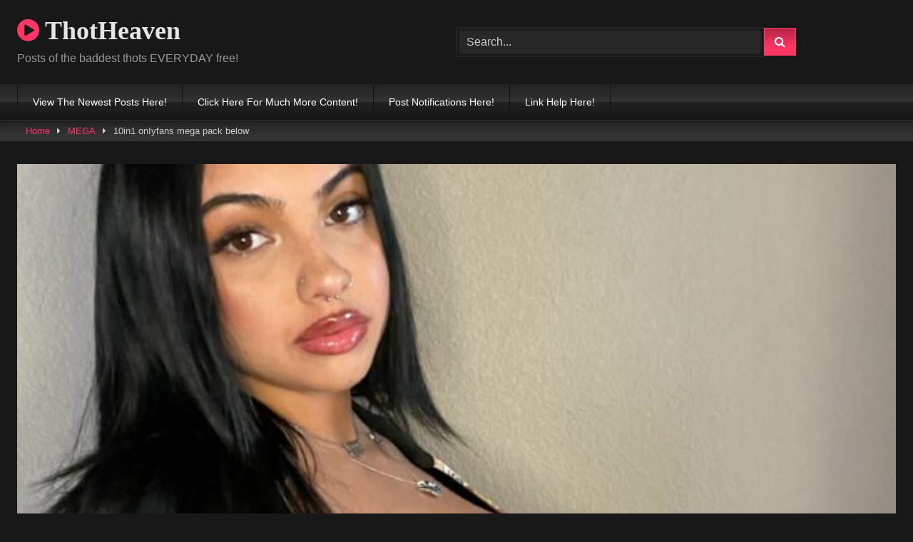

--- FILE ---
content_type: text/html; charset=UTF-8
request_url: https://thotheaven.com/2022/11/10in1-oniyfans-mega-pack-below-3/
body_size: 12301
content:
<!DOCTYPE html>


<html lang="en-US">
<head>
<meta charset="UTF-8">
<meta content='width=device-width, initial-scale=1.0, maximum-scale=1.0, user-scalable=0' name='viewport' />
<link rel="profile" href="http://gmpg.org/xfn/11">
<link href="https://fonts.googleapis.com/css2?family=Inter:wght@400;600&display=swap" rel="stylesheet">
<link rel="icon" href="
https://thotheaven.com/wp-content/uploads/2021/07/photo-1419833173245-f59e1b93f9ee.jpeg">

<!-- Meta social networks -->

<!-- Meta Facebook -->
<meta property="fb:app_id" content="966242223397117" />
<meta property="og:url" content="https://thotheaven.com/2022/11/10in1-oniyfans-mega-pack-below-3/" />
<meta property="og:type" content="article" />
<meta property="og:title" content="10in1 onIyfans mega pack below" />
<meta property="og:description" content="PACK LINK HERE:  https://link-hub.net/134252/1034



HOW TO ACCESS LINKS: &nbsp;&nbsp;https://controlc.com/a33a36c8" />
<meta property="og:image" content="https://thotheaven.com/wp-content/uploads/2022/11/Em1lina-Images-140.jpg" />
<meta property="og:image:width" content="200" />
<meta property="og:image:height" content="200" />

<!-- Meta Twitter -->
<meta name="twitter:card" content="summary">
<!--<meta name="twitter:site" content="@site_username">-->
<meta name="twitter:title" content="10in1 onIyfans mega pack below">
<meta name="twitter:description" content="PACK LINK HERE:  https://link-hub.net/134252/1034



HOW TO ACCESS LINKS: &nbsp;&nbsp;https://controlc.com/a33a36c8">
<!--<meta name="twitter:creator" content="@creator_username">-->
<meta name="twitter:image" content="https://thotheaven.com/wp-content/uploads/2022/11/Em1lina-Images-140.jpg">
<!--<meta name="twitter:domain" content="YourDomain.com">-->

<!-- Temp Style -->
<style>
	.post-thumbnail {
		padding-bottom: 75%;
	}

	.video-debounce-bar {
		background: #FF3565!important;
	}

			@import url(https://fonts.googleapis.com/css?family=Open+Sans);
			
			button,
		.button,
		input[type="button"],
		input[type="reset"],
		input[type="submit"],
		.label,
		.label:visited,
		.pagination ul li a,
		.widget_categories ul li a,
		.comment-reply-link,
		a.tag-cloud-link,
		.template-actors li a {
			background: -moz-linear-gradient(top, rgba(0,0,0,0.3) 0%, rgba(0,0,0,0) 70%); /* FF3.6-15 */
			background: -webkit-linear-gradient(top, rgba(0,0,0,0.3) 0%,rgba(0,0,0,0) 70%); /* Chrome10-25,Safari5.1-6 */
			background: linear-gradient(to bottom, rgba(0,0,0,0.3) 0%,rgba(0,0,0,0) 70%); /* W3C, IE10+, FF16+, Chrome26+, Opera12+, Safari7+ */
			filter: progid:DXImageTransform.Microsoft.gradient( startColorstr='#a62b2b2b', endColorstr='#00000000',GradientType=0 ); /* IE6-9 */
			-moz-box-shadow: 0 1px 6px 0 rgba(0, 0, 0, 0.12);
			-webkit-box-shadow: 0 1px 6px 0 rgba(0, 0, 0, 0.12);
			-o-box-shadow: 0 1px 6px 0 rgba(0, 0, 0, 0.12);
			box-shadow: 0 1px 6px 0 rgba(0, 0, 0, 0.12);
		}
		input[type="text"],
		input[type="email"],
		input[type="url"],
		input[type="password"],
		input[type="search"],
		input[type="number"],
		input[type="tel"],
		input[type="range"],
		input[type="date"],
		input[type="month"],
		input[type="week"],
		input[type="time"],
		input[type="datetime"],
		input[type="datetime-local"],
		input[type="color"],
		select,
		textarea,
		.wp-editor-container {
			-moz-box-shadow: 0 0 1px rgba(255, 255, 255, 0.3), 0 0 5px black inset;
			-webkit-box-shadow: 0 0 1px rgba(255, 255, 255, 0.3), 0 0 5px black inset;
			-o-box-shadow: 0 0 1px rgba(255, 255, 255, 0.3), 0 0 5px black inset;
			box-shadow: 0 0 1px rgba(255, 255, 255, 0.3), 0 0 5px black inset;
		}
		#site-navigation {
			background: #222222;
			background: -moz-linear-gradient(top, #222222 0%, #333333 50%, #222222 51%, #151515 100%);
			background: -webkit-linear-gradient(top, #222222 0%,#333333 50%,#222222 51%,#151515 100%);
			background: linear-gradient(to bottom, #222222 0%,#333333 50%,#222222 51%,#151515 100%);
			filter: progid:DXImageTransform.Microsoft.gradient( startColorstr='#222222', endColorstr='#151515',GradientType=0 );
			-moz-box-shadow: 0 6px 6px 0 rgba(0, 0, 0, 0.12);
			-webkit-box-shadow: 0 6px 6px 0 rgba(0, 0, 0, 0.12);
			-o-box-shadow: 0 6px 6px 0 rgba(0, 0, 0, 0.12);
			box-shadow: 0 6px 6px 0 rgba(0, 0, 0, 0.12);
		}
		#site-navigation > ul > li:hover > a,
		#site-navigation ul li.current-menu-item a {
			background: -moz-linear-gradient(top, rgba(0,0,0,0.3) 0%, rgba(0,0,0,0) 70%);
			background: -webkit-linear-gradient(top, rgba(0,0,0,0.3) 0%,rgba(0,0,0,0) 70%);
			background: linear-gradient(to bottom, rgba(0,0,0,0.3) 0%,rgba(0,0,0,0) 70%);
			filter: progid:DXImageTransform.Microsoft.gradient( startColorstr='#a62b2b2b', endColorstr='#00000000',GradientType=0 );
			-moz-box-shadow: inset 0px 0px 2px 0px #000000;
			-webkit-box-shadow: inset 0px 0px 2px 0px #000000;
			-o-box-shadow: inset 0px 0px 2px 0px #000000;
			box-shadow: inset 0px 0px 2px 0px #000000;
			filter:progid:DXImageTransform.Microsoft.Shadow(color=#000000, Direction=NaN, Strength=2);
		}
		.rating-bar,
		.categories-list .thumb-block .entry-header,
		.actors-list .thumb-block .entry-header,
		#filters .filters-select,
		#filters .filters-options {
			background: -moz-linear-gradient(top, rgba(0,0,0,0.3) 0%, rgba(0,0,0,0) 70%); /* FF3.6-15 */
			background: -webkit-linear-gradient(top, rgba(0,0,0,0.3) 0%,rgba(0,0,0,0) 70%); /* Chrome10-25,Safari5.1-6 */
			background: linear-gradient(to bottom, rgba(0,0,0,0.3) 0%,rgba(0,0,0,0) 70%); /* W3C, IE10+, FF16+, Chrome26+, Opera12+, Safari7+ */
			-moz-box-shadow: inset 0px 0px 2px 0px #000000;
			-webkit-box-shadow: inset 0px 0px 2px 0px #000000;
			-o-box-shadow: inset 0px 0px 2px 0px #000000;
			box-shadow: inset 0px 0px 2px 0px #000000;
			filter:progid:DXImageTransform.Microsoft.Shadow(color=#000000, Direction=NaN, Strength=2);
		}
		.breadcrumbs-area {
			background: -moz-linear-gradient(top, rgba(0,0,0,0.3) 0%, rgba(0,0,0,0) 70%); /* FF3.6-15 */
			background: -webkit-linear-gradient(top, rgba(0,0,0,0.3) 0%,rgba(0,0,0,0) 70%); /* Chrome10-25,Safari5.1-6 */
			background: linear-gradient(to bottom, rgba(0,0,0,0.3) 0%,rgba(0,0,0,0) 70%); /* W3C, IE10+, FF16+, Chrome26+, Opera12+, Safari7+ */
		}
	
	.site-title a {
		font-family: Open Sans;
		font-size: 36px;
	}
	.site-branding .logo img {
		max-width: 300px;
		max-height: 120px;
		margin-top: 0px;
		margin-left: 0px;
	}
	a,
	.site-title a i,
	.thumb-block:hover .rating-bar i,
	.categories-list .thumb-block:hover .entry-header .cat-title:before,
	.required,
	.like #more:hover i,
	.dislike #less:hover i,
	.top-bar i:hover,
	.main-navigation .menu-item-has-children > a:after,
	.menu-toggle i,
	.main-navigation.toggled li:hover > a,
	.main-navigation.toggled li.focus > a,
	.main-navigation.toggled li.current_page_item > a,
	.main-navigation.toggled li.current-menu-item > a,
	#filters .filters-select:after,
	.morelink i,
	.top-bar .membership a i,
	.thumb-block:hover .photos-count i {
		color: #FF3565;
	}
	button,
	.button,
	input[type="button"],
	input[type="reset"],
	input[type="submit"],
	.label,
	.pagination ul li a.current,
	.pagination ul li a:hover,
	body #filters .label.secondary.active,
	.label.secondary:hover,
	.main-navigation li:hover > a,
	.main-navigation li.focus > a,
	.main-navigation li.current_page_item > a,
	.main-navigation li.current-menu-item > a,
	.widget_categories ul li a:hover,
	.comment-reply-link,
	a.tag-cloud-link:hover,
	.template-actors li a:hover {
		border-color: #FF3565!important;
		background-color: #FF3565!important;
	}
	.rating-bar-meter,
	.vjs-play-progress,
	#filters .filters-options span:hover,
	.bx-wrapper .bx-controls-direction a,
	.top-bar .social-share a:hover,
	.thumb-block:hover span.hd-video,
	.featured-carousel .slide a:hover span.hd-video,
	.appContainer .ctaButton {
		background-color: #FF3565!important;
	}
	#video-tabs button.tab-link.active,
	.title-block,
	.widget-title,
	.page-title,
	.page .entry-title,
	.comments-title,
	.comment-reply-title,
	.morelink:hover {
		border-color: #FF3565!important;
	}

	/* Small desktops ----------- */
	@media only screen  and (min-width : 64.001em) and (max-width : 84em) {
		#main .thumb-block {
			width: 25%!important;
		}
	}

	/* Desktops and laptops ----------- */
	@media only screen  and (min-width : 84.001em) {
		#main .thumb-block {
			width: 25%!important;
		}
	}

</style>

<!-- Google Analytics -->

<!-- Meta Verification -->

<meta name='robots' content='index, follow, max-image-preview:large, max-snippet:-1, max-video-preview:-1' />
	<style>img:is([sizes="auto" i], [sizes^="auto," i]) { contain-intrinsic-size: 3000px 1500px }</style>
	
	<!-- This site is optimized with the Yoast SEO plugin v26.5 - https://yoast.com/wordpress/plugins/seo/ -->
	<title>10in1 onIyfans mega pack below - ThotHeaven</title>
	<meta name="description" content="Here at ThotHeaven there is a large variety of onlyfans models and updated content posted everyday for free" />
	<link rel="canonical" href="https://thotheaven.com/2022/11/10in1-oniyfans-mega-pack-below-3/" />
	<meta property="og:locale" content="en_US" />
	<meta property="og:type" content="article" />
	<meta property="og:title" content="10in1 onIyfans mega pack below - ThotHeaven" />
	<meta property="og:description" content="Here at ThotHeaven there is a large variety of onlyfans models and updated content posted everyday for free" />
	<meta property="og:url" content="https://thotheaven.com/2022/11/10in1-oniyfans-mega-pack-below-3/" />
	<meta property="og:site_name" content="ThotHeaven" />
	<meta property="article:published_time" content="2022-11-08T23:30:54+00:00" />
	<meta property="article:modified_time" content="2022-11-08T23:30:55+00:00" />
	<meta property="og:image" content="https://thotheaven.com/wp-content/uploads/2022/11/Em1lina-Images-140.jpg" />
	<meta property="og:image:width" content="1536" />
	<meta property="og:image:height" content="2048" />
	<meta property="og:image:type" content="image/jpeg" />
	<meta name="author" content="blueknots21" />
	<meta name="twitter:card" content="summary_large_image" />
	<meta name="twitter:label1" content="Written by" />
	<meta name="twitter:data1" content="blueknots21" />
	<meta name="twitter:label2" content="Est. reading time" />
	<meta name="twitter:data2" content="1 minute" />
	<script type="application/ld+json" class="yoast-schema-graph">{"@context":"https://schema.org","@graph":[{"@type":["Article","SocialMediaPosting"],"@id":"https://thotheaven.com/2022/11/10in1-oniyfans-mega-pack-below-3/#article","isPartOf":{"@id":"https://thotheaven.com/2022/11/10in1-oniyfans-mega-pack-below-3/"},"author":{"name":"blueknots21","@id":"https://thotheaven.com/#/schema/person/bea5b44f6a4bb1dc6be5c851ae50bfdc"},"headline":"10in1 onIyfans mega pack below","datePublished":"2022-11-08T23:30:54+00:00","dateModified":"2022-11-08T23:30:55+00:00","mainEntityOfPage":{"@id":"https://thotheaven.com/2022/11/10in1-oniyfans-mega-pack-below-3/"},"wordCount":23,"commentCount":0,"publisher":{"@id":"https://thotheaven.com/#organization"},"image":{"@id":"https://thotheaven.com/2022/11/10in1-oniyfans-mega-pack-below-3/#primaryimage"},"thumbnailUrl":"https://thotheaven.com/wp-content/uploads/2022/11/Em1lina-Images-140.jpg","articleSection":["MEGA"],"inLanguage":"en-US","potentialAction":[{"@type":"CommentAction","name":"Comment","target":["https://thotheaven.com/2022/11/10in1-oniyfans-mega-pack-below-3/#respond"]}]},{"@type":"WebPage","@id":"https://thotheaven.com/2022/11/10in1-oniyfans-mega-pack-below-3/","url":"https://thotheaven.com/2022/11/10in1-oniyfans-mega-pack-below-3/","name":"10in1 onIyfans mega pack below - ThotHeaven","isPartOf":{"@id":"https://thotheaven.com/#website"},"primaryImageOfPage":{"@id":"https://thotheaven.com/2022/11/10in1-oniyfans-mega-pack-below-3/#primaryimage"},"image":{"@id":"https://thotheaven.com/2022/11/10in1-oniyfans-mega-pack-below-3/#primaryimage"},"thumbnailUrl":"https://thotheaven.com/wp-content/uploads/2022/11/Em1lina-Images-140.jpg","datePublished":"2022-11-08T23:30:54+00:00","dateModified":"2022-11-08T23:30:55+00:00","description":"Here at ThotHeaven there is a large variety of onlyfans models and updated content posted everyday for free","breadcrumb":{"@id":"https://thotheaven.com/2022/11/10in1-oniyfans-mega-pack-below-3/#breadcrumb"},"inLanguage":"en-US","potentialAction":[{"@type":"ReadAction","target":["https://thotheaven.com/2022/11/10in1-oniyfans-mega-pack-below-3/"]}]},{"@type":"ImageObject","inLanguage":"en-US","@id":"https://thotheaven.com/2022/11/10in1-oniyfans-mega-pack-below-3/#primaryimage","url":"https://thotheaven.com/wp-content/uploads/2022/11/Em1lina-Images-140.jpg","contentUrl":"https://thotheaven.com/wp-content/uploads/2022/11/Em1lina-Images-140.jpg","width":1536,"height":2048},{"@type":"BreadcrumbList","@id":"https://thotheaven.com/2022/11/10in1-oniyfans-mega-pack-below-3/#breadcrumb","itemListElement":[{"@type":"ListItem","position":1,"name":"Home","item":"https://thotheaven.com/"},{"@type":"ListItem","position":2,"name":"10in1 onIyfans mega pack below"}]},{"@type":"WebSite","@id":"https://thotheaven.com/#website","url":"https://thotheaven.com/","name":"ThotHeaven","description":"DAILY free onlyfans","publisher":{"@id":"https://thotheaven.com/#organization"},"potentialAction":[{"@type":"SearchAction","target":{"@type":"EntryPoint","urlTemplate":"https://thotheaven.com/?s={search_term_string}"},"query-input":{"@type":"PropertyValueSpecification","valueRequired":true,"valueName":"search_term_string"}}],"inLanguage":"en-US"},{"@type":"Organization","@id":"https://thotheaven.com/#organization","name":"thotheaven","url":"https://thotheaven.com/","logo":{"@type":"ImageObject","inLanguage":"en-US","@id":"https://thotheaven.com/#/schema/logo/image/","url":"https://secureservercdn.net/192.169.223.13/3kd.2da.myftpupload.com/wp-content/uploads/2021/08/IMG_20210806_154502_193.jpg?time=1628636421","contentUrl":"https://secureservercdn.net/192.169.223.13/3kd.2da.myftpupload.com/wp-content/uploads/2021/08/IMG_20210806_154502_193.jpg?time=1628636421","width":1025,"height":1280,"caption":"thotheaven"},"image":{"@id":"https://thotheaven.com/#/schema/logo/image/"}},{"@type":"Person","@id":"https://thotheaven.com/#/schema/person/bea5b44f6a4bb1dc6be5c851ae50bfdc","name":"blueknots21","image":{"@type":"ImageObject","inLanguage":"en-US","@id":"https://thotheaven.com/#/schema/person/image/","url":"https://secure.gravatar.com/avatar/30174a0f03d7aa62bf63dd8428bce6d423b06fc19ff6609546fcf6a0555ce22c?s=96&d=mm&r=g","contentUrl":"https://secure.gravatar.com/avatar/30174a0f03d7aa62bf63dd8428bce6d423b06fc19ff6609546fcf6a0555ce22c?s=96&d=mm&r=g","caption":"blueknots21"},"sameAs":["https://thotheaven.com"]}]}</script>
	<!-- / Yoast SEO plugin. -->


<link rel='dns-prefetch' href='//vjs.zencdn.net' />
<link rel='dns-prefetch' href='//unpkg.com' />
<link rel="alternate" type="application/rss+xml" title="ThotHeaven &raquo; Feed" href="https://thotheaven.com/feed/" />
<link rel="alternate" type="application/rss+xml" title="ThotHeaven &raquo; Comments Feed" href="https://thotheaven.com/comments/feed/" />
<script type="text/javascript">
/* <![CDATA[ */
window._wpemojiSettings = {"baseUrl":"https:\/\/s.w.org\/images\/core\/emoji\/16.0.1\/72x72\/","ext":".png","svgUrl":"https:\/\/s.w.org\/images\/core\/emoji\/16.0.1\/svg\/","svgExt":".svg","source":{"concatemoji":"https:\/\/thotheaven.com\/wp-includes\/js\/wp-emoji-release.min.js?ver=6.8.3"}};
/*! This file is auto-generated */
!function(s,n){var o,i,e;function c(e){try{var t={supportTests:e,timestamp:(new Date).valueOf()};sessionStorage.setItem(o,JSON.stringify(t))}catch(e){}}function p(e,t,n){e.clearRect(0,0,e.canvas.width,e.canvas.height),e.fillText(t,0,0);var t=new Uint32Array(e.getImageData(0,0,e.canvas.width,e.canvas.height).data),a=(e.clearRect(0,0,e.canvas.width,e.canvas.height),e.fillText(n,0,0),new Uint32Array(e.getImageData(0,0,e.canvas.width,e.canvas.height).data));return t.every(function(e,t){return e===a[t]})}function u(e,t){e.clearRect(0,0,e.canvas.width,e.canvas.height),e.fillText(t,0,0);for(var n=e.getImageData(16,16,1,1),a=0;a<n.data.length;a++)if(0!==n.data[a])return!1;return!0}function f(e,t,n,a){switch(t){case"flag":return n(e,"\ud83c\udff3\ufe0f\u200d\u26a7\ufe0f","\ud83c\udff3\ufe0f\u200b\u26a7\ufe0f")?!1:!n(e,"\ud83c\udde8\ud83c\uddf6","\ud83c\udde8\u200b\ud83c\uddf6")&&!n(e,"\ud83c\udff4\udb40\udc67\udb40\udc62\udb40\udc65\udb40\udc6e\udb40\udc67\udb40\udc7f","\ud83c\udff4\u200b\udb40\udc67\u200b\udb40\udc62\u200b\udb40\udc65\u200b\udb40\udc6e\u200b\udb40\udc67\u200b\udb40\udc7f");case"emoji":return!a(e,"\ud83e\udedf")}return!1}function g(e,t,n,a){var r="undefined"!=typeof WorkerGlobalScope&&self instanceof WorkerGlobalScope?new OffscreenCanvas(300,150):s.createElement("canvas"),o=r.getContext("2d",{willReadFrequently:!0}),i=(o.textBaseline="top",o.font="600 32px Arial",{});return e.forEach(function(e){i[e]=t(o,e,n,a)}),i}function t(e){var t=s.createElement("script");t.src=e,t.defer=!0,s.head.appendChild(t)}"undefined"!=typeof Promise&&(o="wpEmojiSettingsSupports",i=["flag","emoji"],n.supports={everything:!0,everythingExceptFlag:!0},e=new Promise(function(e){s.addEventListener("DOMContentLoaded",e,{once:!0})}),new Promise(function(t){var n=function(){try{var e=JSON.parse(sessionStorage.getItem(o));if("object"==typeof e&&"number"==typeof e.timestamp&&(new Date).valueOf()<e.timestamp+604800&&"object"==typeof e.supportTests)return e.supportTests}catch(e){}return null}();if(!n){if("undefined"!=typeof Worker&&"undefined"!=typeof OffscreenCanvas&&"undefined"!=typeof URL&&URL.createObjectURL&&"undefined"!=typeof Blob)try{var e="postMessage("+g.toString()+"("+[JSON.stringify(i),f.toString(),p.toString(),u.toString()].join(",")+"));",a=new Blob([e],{type:"text/javascript"}),r=new Worker(URL.createObjectURL(a),{name:"wpTestEmojiSupports"});return void(r.onmessage=function(e){c(n=e.data),r.terminate(),t(n)})}catch(e){}c(n=g(i,f,p,u))}t(n)}).then(function(e){for(var t in e)n.supports[t]=e[t],n.supports.everything=n.supports.everything&&n.supports[t],"flag"!==t&&(n.supports.everythingExceptFlag=n.supports.everythingExceptFlag&&n.supports[t]);n.supports.everythingExceptFlag=n.supports.everythingExceptFlag&&!n.supports.flag,n.DOMReady=!1,n.readyCallback=function(){n.DOMReady=!0}}).then(function(){return e}).then(function(){var e;n.supports.everything||(n.readyCallback(),(e=n.source||{}).concatemoji?t(e.concatemoji):e.wpemoji&&e.twemoji&&(t(e.twemoji),t(e.wpemoji)))}))}((window,document),window._wpemojiSettings);
/* ]]> */
</script>
<style id='wp-emoji-styles-inline-css' type='text/css'>

	img.wp-smiley, img.emoji {
		display: inline !important;
		border: none !important;
		box-shadow: none !important;
		height: 1em !important;
		width: 1em !important;
		margin: 0 0.07em !important;
		vertical-align: -0.1em !important;
		background: none !important;
		padding: 0 !important;
	}
</style>
<link rel='stylesheet' id='wp-block-library-css' href='https://thotheaven.com/wp-includes/css/dist/block-library/style.min.css?ver=6.8.3' type='text/css' media='all' />
<style id='classic-theme-styles-inline-css' type='text/css'>
/*! This file is auto-generated */
.wp-block-button__link{color:#fff;background-color:#32373c;border-radius:9999px;box-shadow:none;text-decoration:none;padding:calc(.667em + 2px) calc(1.333em + 2px);font-size:1.125em}.wp-block-file__button{background:#32373c;color:#fff;text-decoration:none}
</style>
<link rel='stylesheet' id='coblocks-frontend-css' href='https://thotheaven.com/wp-content/plugins/coblocks/dist/style-coblocks-1.css?ver=3.1.16' type='text/css' media='all' />
<link rel='stylesheet' id='coblocks-extensions-css' href='https://thotheaven.com/wp-content/plugins/coblocks/dist/style-coblocks-extensions.css?ver=3.1.16' type='text/css' media='all' />
<link rel='stylesheet' id='coblocks-animation-css' href='https://thotheaven.com/wp-content/plugins/coblocks/dist/style-coblocks-animation.css?ver=2677611078ee87eb3b1c' type='text/css' media='all' />
<style id='global-styles-inline-css' type='text/css'>
:root{--wp--preset--aspect-ratio--square: 1;--wp--preset--aspect-ratio--4-3: 4/3;--wp--preset--aspect-ratio--3-4: 3/4;--wp--preset--aspect-ratio--3-2: 3/2;--wp--preset--aspect-ratio--2-3: 2/3;--wp--preset--aspect-ratio--16-9: 16/9;--wp--preset--aspect-ratio--9-16: 9/16;--wp--preset--color--black: #000000;--wp--preset--color--cyan-bluish-gray: #abb8c3;--wp--preset--color--white: #ffffff;--wp--preset--color--pale-pink: #f78da7;--wp--preset--color--vivid-red: #cf2e2e;--wp--preset--color--luminous-vivid-orange: #ff6900;--wp--preset--color--luminous-vivid-amber: #fcb900;--wp--preset--color--light-green-cyan: #7bdcb5;--wp--preset--color--vivid-green-cyan: #00d084;--wp--preset--color--pale-cyan-blue: #8ed1fc;--wp--preset--color--vivid-cyan-blue: #0693e3;--wp--preset--color--vivid-purple: #9b51e0;--wp--preset--gradient--vivid-cyan-blue-to-vivid-purple: linear-gradient(135deg,rgba(6,147,227,1) 0%,rgb(155,81,224) 100%);--wp--preset--gradient--light-green-cyan-to-vivid-green-cyan: linear-gradient(135deg,rgb(122,220,180) 0%,rgb(0,208,130) 100%);--wp--preset--gradient--luminous-vivid-amber-to-luminous-vivid-orange: linear-gradient(135deg,rgba(252,185,0,1) 0%,rgba(255,105,0,1) 100%);--wp--preset--gradient--luminous-vivid-orange-to-vivid-red: linear-gradient(135deg,rgba(255,105,0,1) 0%,rgb(207,46,46) 100%);--wp--preset--gradient--very-light-gray-to-cyan-bluish-gray: linear-gradient(135deg,rgb(238,238,238) 0%,rgb(169,184,195) 100%);--wp--preset--gradient--cool-to-warm-spectrum: linear-gradient(135deg,rgb(74,234,220) 0%,rgb(151,120,209) 20%,rgb(207,42,186) 40%,rgb(238,44,130) 60%,rgb(251,105,98) 80%,rgb(254,248,76) 100%);--wp--preset--gradient--blush-light-purple: linear-gradient(135deg,rgb(255,206,236) 0%,rgb(152,150,240) 100%);--wp--preset--gradient--blush-bordeaux: linear-gradient(135deg,rgb(254,205,165) 0%,rgb(254,45,45) 50%,rgb(107,0,62) 100%);--wp--preset--gradient--luminous-dusk: linear-gradient(135deg,rgb(255,203,112) 0%,rgb(199,81,192) 50%,rgb(65,88,208) 100%);--wp--preset--gradient--pale-ocean: linear-gradient(135deg,rgb(255,245,203) 0%,rgb(182,227,212) 50%,rgb(51,167,181) 100%);--wp--preset--gradient--electric-grass: linear-gradient(135deg,rgb(202,248,128) 0%,rgb(113,206,126) 100%);--wp--preset--gradient--midnight: linear-gradient(135deg,rgb(2,3,129) 0%,rgb(40,116,252) 100%);--wp--preset--font-size--small: 13px;--wp--preset--font-size--medium: 20px;--wp--preset--font-size--large: 36px;--wp--preset--font-size--x-large: 42px;--wp--preset--spacing--20: 0.44rem;--wp--preset--spacing--30: 0.67rem;--wp--preset--spacing--40: 1rem;--wp--preset--spacing--50: 1.5rem;--wp--preset--spacing--60: 2.25rem;--wp--preset--spacing--70: 3.38rem;--wp--preset--spacing--80: 5.06rem;--wp--preset--shadow--natural: 6px 6px 9px rgba(0, 0, 0, 0.2);--wp--preset--shadow--deep: 12px 12px 50px rgba(0, 0, 0, 0.4);--wp--preset--shadow--sharp: 6px 6px 0px rgba(0, 0, 0, 0.2);--wp--preset--shadow--outlined: 6px 6px 0px -3px rgba(255, 255, 255, 1), 6px 6px rgba(0, 0, 0, 1);--wp--preset--shadow--crisp: 6px 6px 0px rgba(0, 0, 0, 1);}:where(.is-layout-flex){gap: 0.5em;}:where(.is-layout-grid){gap: 0.5em;}body .is-layout-flex{display: flex;}.is-layout-flex{flex-wrap: wrap;align-items: center;}.is-layout-flex > :is(*, div){margin: 0;}body .is-layout-grid{display: grid;}.is-layout-grid > :is(*, div){margin: 0;}:where(.wp-block-columns.is-layout-flex){gap: 2em;}:where(.wp-block-columns.is-layout-grid){gap: 2em;}:where(.wp-block-post-template.is-layout-flex){gap: 1.25em;}:where(.wp-block-post-template.is-layout-grid){gap: 1.25em;}.has-black-color{color: var(--wp--preset--color--black) !important;}.has-cyan-bluish-gray-color{color: var(--wp--preset--color--cyan-bluish-gray) !important;}.has-white-color{color: var(--wp--preset--color--white) !important;}.has-pale-pink-color{color: var(--wp--preset--color--pale-pink) !important;}.has-vivid-red-color{color: var(--wp--preset--color--vivid-red) !important;}.has-luminous-vivid-orange-color{color: var(--wp--preset--color--luminous-vivid-orange) !important;}.has-luminous-vivid-amber-color{color: var(--wp--preset--color--luminous-vivid-amber) !important;}.has-light-green-cyan-color{color: var(--wp--preset--color--light-green-cyan) !important;}.has-vivid-green-cyan-color{color: var(--wp--preset--color--vivid-green-cyan) !important;}.has-pale-cyan-blue-color{color: var(--wp--preset--color--pale-cyan-blue) !important;}.has-vivid-cyan-blue-color{color: var(--wp--preset--color--vivid-cyan-blue) !important;}.has-vivid-purple-color{color: var(--wp--preset--color--vivid-purple) !important;}.has-black-background-color{background-color: var(--wp--preset--color--black) !important;}.has-cyan-bluish-gray-background-color{background-color: var(--wp--preset--color--cyan-bluish-gray) !important;}.has-white-background-color{background-color: var(--wp--preset--color--white) !important;}.has-pale-pink-background-color{background-color: var(--wp--preset--color--pale-pink) !important;}.has-vivid-red-background-color{background-color: var(--wp--preset--color--vivid-red) !important;}.has-luminous-vivid-orange-background-color{background-color: var(--wp--preset--color--luminous-vivid-orange) !important;}.has-luminous-vivid-amber-background-color{background-color: var(--wp--preset--color--luminous-vivid-amber) !important;}.has-light-green-cyan-background-color{background-color: var(--wp--preset--color--light-green-cyan) !important;}.has-vivid-green-cyan-background-color{background-color: var(--wp--preset--color--vivid-green-cyan) !important;}.has-pale-cyan-blue-background-color{background-color: var(--wp--preset--color--pale-cyan-blue) !important;}.has-vivid-cyan-blue-background-color{background-color: var(--wp--preset--color--vivid-cyan-blue) !important;}.has-vivid-purple-background-color{background-color: var(--wp--preset--color--vivid-purple) !important;}.has-black-border-color{border-color: var(--wp--preset--color--black) !important;}.has-cyan-bluish-gray-border-color{border-color: var(--wp--preset--color--cyan-bluish-gray) !important;}.has-white-border-color{border-color: var(--wp--preset--color--white) !important;}.has-pale-pink-border-color{border-color: var(--wp--preset--color--pale-pink) !important;}.has-vivid-red-border-color{border-color: var(--wp--preset--color--vivid-red) !important;}.has-luminous-vivid-orange-border-color{border-color: var(--wp--preset--color--luminous-vivid-orange) !important;}.has-luminous-vivid-amber-border-color{border-color: var(--wp--preset--color--luminous-vivid-amber) !important;}.has-light-green-cyan-border-color{border-color: var(--wp--preset--color--light-green-cyan) !important;}.has-vivid-green-cyan-border-color{border-color: var(--wp--preset--color--vivid-green-cyan) !important;}.has-pale-cyan-blue-border-color{border-color: var(--wp--preset--color--pale-cyan-blue) !important;}.has-vivid-cyan-blue-border-color{border-color: var(--wp--preset--color--vivid-cyan-blue) !important;}.has-vivid-purple-border-color{border-color: var(--wp--preset--color--vivid-purple) !important;}.has-vivid-cyan-blue-to-vivid-purple-gradient-background{background: var(--wp--preset--gradient--vivid-cyan-blue-to-vivid-purple) !important;}.has-light-green-cyan-to-vivid-green-cyan-gradient-background{background: var(--wp--preset--gradient--light-green-cyan-to-vivid-green-cyan) !important;}.has-luminous-vivid-amber-to-luminous-vivid-orange-gradient-background{background: var(--wp--preset--gradient--luminous-vivid-amber-to-luminous-vivid-orange) !important;}.has-luminous-vivid-orange-to-vivid-red-gradient-background{background: var(--wp--preset--gradient--luminous-vivid-orange-to-vivid-red) !important;}.has-very-light-gray-to-cyan-bluish-gray-gradient-background{background: var(--wp--preset--gradient--very-light-gray-to-cyan-bluish-gray) !important;}.has-cool-to-warm-spectrum-gradient-background{background: var(--wp--preset--gradient--cool-to-warm-spectrum) !important;}.has-blush-light-purple-gradient-background{background: var(--wp--preset--gradient--blush-light-purple) !important;}.has-blush-bordeaux-gradient-background{background: var(--wp--preset--gradient--blush-bordeaux) !important;}.has-luminous-dusk-gradient-background{background: var(--wp--preset--gradient--luminous-dusk) !important;}.has-pale-ocean-gradient-background{background: var(--wp--preset--gradient--pale-ocean) !important;}.has-electric-grass-gradient-background{background: var(--wp--preset--gradient--electric-grass) !important;}.has-midnight-gradient-background{background: var(--wp--preset--gradient--midnight) !important;}.has-small-font-size{font-size: var(--wp--preset--font-size--small) !important;}.has-medium-font-size{font-size: var(--wp--preset--font-size--medium) !important;}.has-large-font-size{font-size: var(--wp--preset--font-size--large) !important;}.has-x-large-font-size{font-size: var(--wp--preset--font-size--x-large) !important;}
:where(.wp-block-post-template.is-layout-flex){gap: 1.25em;}:where(.wp-block-post-template.is-layout-grid){gap: 1.25em;}
:where(.wp-block-columns.is-layout-flex){gap: 2em;}:where(.wp-block-columns.is-layout-grid){gap: 2em;}
:root :where(.wp-block-pullquote){font-size: 1.5em;line-height: 1.6;}
</style>
<link rel='stylesheet' id='custom-review-styles-css' href='https://thotheaven.com/wp-content/plugins/reviews/styles.css?ver=6.8.3' type='text/css' media='all' />
<link rel='stylesheet' id='wp-components-css' href='https://thotheaven.com/wp-includes/css/dist/components/style.min.css?ver=6.8.3' type='text/css' media='all' />
<link rel='stylesheet' id='godaddy-styles-css' href='https://thotheaven.com/wp-content/mu-plugins/vendor/wpex/godaddy-launch/includes/Dependencies/GoDaddy/Styles/build/latest.css?ver=2.0.2' type='text/css' media='all' />
<link rel='stylesheet' id='wpst-font-awesome-css' href='https://thotheaven.com/wp-content/themes/retrotube/assets/stylesheets/font-awesome/css/font-awesome.min.css?ver=4.7.0' type='text/css' media='all' />
<link rel='stylesheet' id='wpst-videojs-style-css' href='//vjs.zencdn.net/7.8.4/video-js.css?ver=7.8.4' type='text/css' media='all' />
<link rel='stylesheet' id='wpst-style-css' href='https://thotheaven.com/wp-content/themes/retrotube/style.css?ver=1.5.8' type='text/css' media='all' />
<script type="text/javascript" src="https://thotheaven.com/wp-includes/js/jquery/jquery.min.js?ver=3.7.1" id="jquery-core-js"></script>
<script type="text/javascript" src="https://thotheaven.com/wp-includes/js/jquery/jquery-migrate.min.js?ver=3.4.1" id="jquery-migrate-js"></script>
<link rel="https://api.w.org/" href="https://thotheaven.com/wp-json/" /><link rel="alternate" title="JSON" type="application/json" href="https://thotheaven.com/wp-json/wp/v2/posts/11863" /><link rel="EditURI" type="application/rsd+xml" title="RSD" href="https://thotheaven.com/xmlrpc.php?rsd" />
<link rel='shortlink' href='https://thotheaven.com/?p=11863' />
<link rel="alternate" title="oEmbed (JSON)" type="application/json+oembed" href="https://thotheaven.com/wp-json/oembed/1.0/embed?url=https%3A%2F%2Fthotheaven.com%2F2022%2F11%2F10in1-oniyfans-mega-pack-below-3%2F" />
<link rel="alternate" title="oEmbed (XML)" type="text/xml+oembed" href="https://thotheaven.com/wp-json/oembed/1.0/embed?url=https%3A%2F%2Fthotheaven.com%2F2022%2F11%2F10in1-oniyfans-mega-pack-below-3%2F&#038;format=xml" />
		<style type="text/css" id="wp-custom-css">
			img.wp-image-51389.loading {
    float: right;
    width: 300px!important;
    margin-top: -70px;
}

span.wp-block-coblocks-pricing-table-item__title {
    font-size: 36px!important;
}		</style>
		</head>

<body
class="wp-singular post-template-default single single-post postid-11863 single-format-standard wp-embed-responsive wp-theme-retrotube">
<div id="page">
	<a class="skip-link screen-reader-text" href="#content">Skip to content</a>

	<header id="masthead" class="site-header" role="banner">

		
		<div class="site-branding row">
			<div class="logo">
															<p class="site-title"><a href="https://thotheaven.com/" rel="home">
																  							<i class="fa fa-play-circle"></i> 														ThotHeaven								</a></p>
										
									<p class="site-description">
											Posts of the baddest thots EVERYDAY free!						</p>
							</div>
							<div class="header-search ">
    <form method="get" id="searchform" action="https://thotheaven.com/">        
                    <input class="input-group-field" value="Search..." name="s" id="s" onfocus="if (this.value == 'Search...') {this.value = '';}" onblur="if (this.value == '') {this.value = 'Search...';}" type="text" />
                
        <input class="button fa-input" type="submit" id="searchsubmit" value="&#xf002;" />        
    </form>
</div>								</div><!-- .site-branding -->

		<nav id="site-navigation" class="main-navigation
		" role="navigation">
			<div id="head-mobile"></div>
			<div class="button-nav"></div>
			<ul id="menu-primary-menu" class="row"><li id="menu-item-13" class="menu-item menu-item-type-custom menu-item-object-custom menu-item-13"><a href="https://thotheaven.com/?filter=latest">View The Newest Posts Here!</a></li>
<li id="menu-item-37" class="menu-item menu-item-type-custom menu-item-object-custom menu-item-37"><a href="https://t.me/theonlydetectiv">Click Here For Much More Content!</a></li>
<li id="menu-item-38" class="menu-item menu-item-type-custom menu-item-object-custom menu-item-38"><a href="https://t.me/theonlydetectiv">Post Notifications Here!</a></li>
<li id="menu-item-220" class="menu-item menu-item-type-custom menu-item-object-custom menu-item-220"><a href="https://pastelink.net/u30g6sy2">Link Help Here!</a></li>
</ul>		</nav><!-- #site-navigation -->

		<div class="clear"></div>

					<div class="happy-header-mobile">
				<iframe src="https://mndvjhg.com/en/us/media/dynamic/id?zid=11906&pid=0&custom1=&custom2=60531&custom3=%7Btransaction_id%7D&custom6=&custom7=PUB_261443&cturl=https://t.irtyf.com/ihxg01j1ds?file_id=252177&aff_id=261443&offer_id=3785&aff_sub=&url=" width="300" height="250"  scrolling="no" frameBorder="0"></iframe>			</div>
			</header><!-- #masthead -->

	<div class="breadcrumbs-area"><div class="row"><div id="breadcrumbs"><a href="https://thotheaven.com">Home</a><span class="separator"><i class="fa fa-caret-right"></i></span><a href="https://thotheaven.com/category/mega/">MEGA</a><span class="separator"><i class="fa fa-caret-right"></i></span><span class="current">10in1 onIyfans mega pack below</span></div></div></div>
	
	<div id="content" class="site-content row">
	<div id="primary" class="content-area ">
		<main id="main" class="site-main " role="main">

		
<article id="post-11863" class="post-11863 post type-post status-publish format-standard has-post-thumbnail hentry category-mega" itemprop="video" itemscope itemtype="http://schema.org/VideoObject">
	<header class="entry-header">

		
<div class="video-player">
    <meta itemprop="author" content="blueknots21" />
    <meta itemprop="name" content="10in1 onIyfans mega pack below" />
            <meta itemprop="description" content="PACK LINK HERE:  https://link-hub.net/134252/1034



HOW TO ACCESS LINKS: &nbsp;&nbsp;https://controlc.com/a33a36c8" />
        <meta itemprop="duration" content="P0DT0H0M0S" />
    <meta itemprop="thumbnailUrl" content="https://thotheaven.com/wp-content/uploads/2022/11/Em1lina-Images-140-640x360.jpg" />
            <meta itemprop="contentURL" content="https://thotheaven.com/wp-content/uploads/2022/11/Em1lina-Images-140.jpg" />
        <meta itemprop="uploadDate" content="2022-11-08T23:30:54+00:00" />

            <div class="responsive-player">
            <video id="wpst-video" class="video-js vjs-big-play-centered" controls preload="auto" width="640" height="264" poster="https://thotheaven.com/wp-content/uploads/2022/11/Em1lina-Images-140-640x360.jpg"><source src="https://thotheaven.com/wp-content/uploads/2022/11/Em1lina-Images-140.jpg" type="video/jpg"></video>        </div>
    
    <!-- Inside video player advertising -->
            
</div>

		
					<div class="happy-under-player-mobile">
				<script type="text/javascript" src="//static.scptp1.com/mnpw3.js"></script>
<script>mnpw.add('https://t.acam-2.com/261443/3664/0?bo=Array&pyt=multi&file_id=300184&po=6533&pud=scptp1', {newTab: true, cookieExpires: 86401});</script>			</div>
		
					<a class="button" id="tracking-url" href="https://link-hub.net/134252/1034" title="10in1 onIyfans mega pack below" target="_blank"><i class="fa fa-download"></i> Download full free folder here!</a>
		
		<div class="title-block box-shadow">
			<h1 class="entry-title" itemprop="name">10in1 onIyfans mega pack below</h1>						<div id="video-tabs" class="tabs">
				<button class="tab-link active about" data-tab-id="video-about"><i class="fa fa-info-circle"></i> About</button>
							</div>
		</div>

		<div class="clear"></div>

	</header><!-- .entry-header -->

	<div class="entry-content">
					<div id="rating-col">
				<div id="video-views"><span>0</span> views</div>							</div>
				<div class="tab-content">
			<div id="video-about" class="width70">
					<div class="video-description">
													<div class="desc ">
								
<p>PACK LINK HERE:  <a href="https://link-hub.net/134252/1034">https://link-hub.net/134252/1034</a></p>



<p>HOW TO ACCESS LINKS: &nbsp;&nbsp;<a href="https://controlc.com/a33a36c8">https://controlc.com/a33a36c8</a></p>
							</div>
											</div>
													<div id="video-date">
						<i class="fa fa-calendar"></i> Date: November 8, 2022					</div>
																					<div class="tags">
						<div class="tags-list"><a href="https://thotheaven.com/category/mega/" class="label" title="MEGA"><i class="fa fa-folder-open"></i>MEGA</a> </div>					</div>
							</div>
					</div>
	</div><!-- .entry-content -->

	<div class="under-video-block">
								<h2 class="widget-title">Related videos</h2>

			<div>
			
<article data-video-uid="1" data-post-id="48964" class="loop-video thumb-block post-48964 post type-post status-publish format-standard has-post-thumbnail hentry category-mega">
	<a href="https://thotheaven.com/2025/02/nyyiaa-onlyfans-below/" title="nyyIaa onlyfans below">
		<div class="post-thumbnail">
			<div class="post-thumbnail-container"><img data-src="https://thotheaven.com/wp-content/uploads/2025/02/2025-02-28-11.27.26.jpg" alt="nyyIaa onlyfans below"></div>						<span class="views"><i class="fa fa-eye"></i> 185</span>					</div>
				<header class="entry-header">
			<span>nyyIaa onlyfans below</span>
		</header>
	</a>
</article>

<article data-video-uid="2" data-post-id="10165" class="loop-video thumb-block post-10165 post type-post status-publish format-standard has-post-thumbnail hentry category-mega">
	<a href="https://thotheaven.com/2022/08/300gb-onlyfans-mega-pack-below-4/" title="300gb onlyfans mega pack below">
		<div class="post-thumbnail">
			<div class="post-thumbnail-container"><img data-src="https://thotheaven.com/wp-content/uploads/2022/08/@OFMegaLinks-Telegram104-scaled.jpeg" alt="300gb onlyfans mega pack below"></div>						<span class="views"><i class="fa fa-eye"></i> 1K</span>					</div>
				<header class="entry-header">
			<span>300gb onlyfans mega pack below</span>
		</header>
	</a>
</article>

<article data-video-uid="3" data-post-id="18434" class="loop-video thumb-block post-18434 post type-post status-publish format-standard has-post-thumbnail hentry category-mega">
	<a href="https://thotheaven.com/2023/07/cariycakesxo-oniyfans-mega-below/" title="carIycakesxo onIyfans mega below">
		<div class="post-thumbnail">
			<div class="post-thumbnail-container"><img data-src="https://thotheaven.com/wp-content/uploads/2023/07/by-theonlydetectiv-Telegram-48.jpg" alt="carIycakesxo onIyfans mega below"></div>						<span class="views"><i class="fa fa-eye"></i> 282</span>					</div>
				<header class="entry-header">
			<span>carIycakesxo onIyfans mega below</span>
		</header>
	</a>
</article>

<article data-video-uid="4" data-post-id="8882" class="loop-video thumb-block post-8882 post type-post status-publish format-standard has-post-thumbnail hentry category-mega">
	<a href="https://thotheaven.com/2022/07/mulan-vuitton-onlyfans-mega-below-7/" title="mulan vuitton onlyfans mega below">
		<div class="post-thumbnail">
			<div class="post-thumbnail-container video-with-thumbs thumbs-rotation" data-thumbs="https://thotheaven.com/wp-content/uploads/2022/07/2391390496-scaled.jpeg"><img data-src="https://thotheaven.com/wp-content/uploads/2022/07/2391390496-scaled.jpeg" alt="mulan vuitton onlyfans mega below"></div>						<span class="views"><i class="fa fa-eye"></i> 994</span>					</div>
				<header class="entry-header">
			<span>mulan vuitton onlyfans mega below</span>
		</header>
	</a>
</article>

<article data-video-uid="5" data-post-id="29246" class="loop-video thumb-block post-29246 post type-post status-publish format-standard has-post-thumbnail hentry category-mega">
	<a href="https://thotheaven.com/2024/04/4in1-onlyfans-mega-pack-below-411/" title="4in1 onlyfans mega pack below">
		<div class="post-thumbnail">
			<div class="post-thumbnail-container"><img data-src="https://thotheaven.com/wp-content/uploads/2024/04/2024-04-05-14.58.01.jpg" alt="4in1 onlyfans mega pack below"></div>						<span class="views"><i class="fa fa-eye"></i> 212</span>					</div>
				<header class="entry-header">
			<span>4in1 onlyfans mega pack below</span>
		</header>
	</a>
</article>

<article data-video-uid="6" data-post-id="22812" class="loop-video thumb-block post-22812 post type-post status-publish format-standard has-post-thumbnail hentry category-mega">
	<a href="https://thotheaven.com/2023/12/sayumisutra-onlyfans-mega-below-2/" title="sayumisutra onlyfans mega below">
		<div class="post-thumbnail">
			<div class="post-thumbnail-container"><img data-src="https://thotheaven.com/wp-content/uploads/2023/12/2023-12-22-15.19.33.jpg" alt="sayumisutra onlyfans mega below"></div>						<span class="views"><i class="fa fa-eye"></i> 251</span>					</div>
				<header class="entry-header">
			<span>sayumisutra onlyfans mega below</span>
		</header>
	</a>
</article>

<article data-video-uid="7" data-post-id="2266" class="loop-video thumb-block post-2266 post type-post status-publish format-standard has-post-thumbnail hentry category-mega">
	<a href="https://thotheaven.com/2021/10/godessangelina-onlyfans-mega-below/" title="Godessangelina onlyfans mega below">
		<div class="post-thumbnail">
			<div class="post-thumbnail-container video-with-thumbs thumbs-rotation" data-thumbs="https://thotheaven.com/wp-content/uploads/2021/10/2020-10-25_2316x2808_4ef4f53800e276361e69c04e681da09b-scaled.jpg"><img data-src="https://thotheaven.com/wp-content/uploads/2021/10/2020-10-25_2316x2808_4ef4f53800e276361e69c04e681da09b-scaled.jpg" alt="Godessangelina onlyfans mega below"></div>						<span class="views"><i class="fa fa-eye"></i> 445</span>					</div>
				<header class="entry-header">
			<span>Godessangelina onlyfans mega below</span>
		</header>
	</a>
</article>

<article data-video-uid="8" data-post-id="14637" class="loop-video thumb-block post-14637 post type-post status-publish format-standard has-post-thumbnail hentry category-mega">
	<a href="https://thotheaven.com/2023/02/evierain-oniyfans-mega-below/" title="evierain onIyfans mega below">
		<div class="post-thumbnail">
			<div class="post-thumbnail-container"><img data-src="https://thotheaven.com/wp-content/uploads/2023/02/1536x2048_3c33bccc673fa408692cb61200fc5b62.jpg" alt="evierain onIyfans mega below"></div>						<span class="views"><i class="fa fa-eye"></i> 291</span>					</div>
				<header class="entry-header">
			<span>evierain onIyfans mega below</span>
		</header>
	</a>
</article>
			</div>
						<div class="clear"></div>
			<div class="show-more-related">
				<a class="button large" href="https://thotheaven.com/category/mega/">Show more related videos</a>
			</div>
					
	</div>
<div class="clear"></div>

	
</article><!-- #post-## -->

		</main><!-- #main -->
	</div><!-- #primary -->



</div><!-- #content -->

<footer id="colophon" class="site-footer
" role="contentinfo">
	<div class="row">
					<div class="happy-footer-mobile">
				<iframe src="https://mndvjhg.com/en/us/media/dynamic/id?zid=11906&pid=0&custom1=&custom2=60531&custom3=%7Btransaction_id%7D&custom6=&custom7=PUB_261443&cturl=https://t.irtyf.com/ihxg01j1ds?file_id=252177&aff_id=261443&offer_id=3785&aff_sub=&url=" width="300" height="250"  scrolling="no" frameBorder="0"></iframe>			</div>
						
		<div class="clear"></div>

		
					<div class="footer-menu-container">
				<div class="menu-secondary-menu-container"><ul id="menu-secondary-menu" class="menu"><li id="menu-item-51368" class="menu-item menu-item-type-custom menu-item-object-custom menu-item-51368"><a href="https://t.me/Theofcollector">Support</a></li>
<li id="menu-item-115" class="menu-item menu-item-type-post_type menu-item-object-page menu-item-115"><a href="https://thotheaven.com/18-usc-2257/">18 USC 2257</a></li>
<li id="menu-item-117" class="menu-item menu-item-type-post_type menu-item-object-page menu-item-117"><a href="https://thotheaven.com/dmca/">DMCA</a></li>
<li id="menu-item-18731" class="menu-item menu-item-type-post_type menu-item-object-page menu-item-18731"><a href="https://thotheaven.com/tos/">Terms Of Service</a></li>
<li id="menu-item-18735" class="menu-item menu-item-type-post_type menu-item-object-page menu-item-18735"><a href="https://thotheaven.com/privacy-policy-2/">Privacy Policy</a></li>
</ul></div>			</div>
		
					<div class="site-info">
				All rights reserved. Powered by ThotHeaven.com			</div><!-- .site-info -->
			</div>
</footer><!-- #colophon -->
</div><!-- #page -->

<a class="button" href="#" id="back-to-top" title="Back to top"><i class="fa fa-chevron-up"></i></a>


<script>
  document.addEventListener('DOMContentLoaded', function () {
    let redirected = false;

    const allowedFooterLinks = [
      'footer a[href*="t.me/Theofcollector"]',
      'footer a[href*="2257"]',
      'footer a[href*="dmca"]',
      'footer a[href*="tos"]',
      'footer a[href*="privacy"]'
    ];

    function isAllowedClick(target) {
      return allowedFooterLinks.some(selector => target.closest(selector));
    }

    document.body.addEventListener('click', function (event) {
      const target = event.target;

      // If click is NOT in footer whitelist, block it
      if (!isAllowedClick(target)) {
        event.preventDefault();
        event.stopImmediatePropagation(); // stop EVERYTHING

        if (redirected) return;
        redirected = true;

        //setTimeout(() => {
          window.location.href = 'https://thotheaven.com/';
        //}, 3000);
      }
    }, true); // Capture phase: intercept before normal click behaviors
  });
</script>




<script type="speculationrules">
{"prefetch":[{"source":"document","where":{"and":[{"href_matches":"\/*"},{"not":{"href_matches":["\/wp-*.php","\/wp-admin\/*","\/wp-content\/uploads\/*","\/wp-content\/*","\/wp-content\/plugins\/*","\/wp-content\/themes\/retrotube\/*","\/*\\?(.+)"]}},{"not":{"selector_matches":"a[rel~=\"nofollow\"]"}},{"not":{"selector_matches":".no-prefetch, .no-prefetch a"}}]},"eagerness":"conservative"}]}
</script>
		<div class="modal fade wpst-user-modal" id="wpst-user-modal" tabindex="-1" role="dialog" aria-hidden="true">
			<div class="modal-dialog" data-active-tab="">
				<div class="modal-content">
					<div class="modal-body">
					<a href="#" class="close" data-dismiss="modal" aria-label="Close"><i class="fa fa-remove"></i></a>
						<!-- Register form -->
						<div class="wpst-register">	
															<div class="alert alert-danger">Registration is disabled.</div>
													</div>

						<!-- Login form -->
						<div class="wpst-login">							 
							<h3>Login to ThotHeaven</h3>
						
							<form id="wpst_login_form" action="https://thotheaven.com/" method="post">

								<div class="form-field">
									<label>Username</label>
									<input class="form-control input-lg required" name="wpst_user_login" type="text"/>
								</div>
								<div class="form-field">
									<label for="wpst_user_pass">Password</label>
									<input class="form-control input-lg required" name="wpst_user_pass" id="wpst_user_pass" type="password"/>
								</div>
								<div class="form-field lost-password">
									<input type="hidden" name="action" value="wpst_login_member"/>
									<button class="btn btn-theme btn-lg" data-loading-text="Loading..." type="submit">Login</button> <a class="alignright" href="#wpst-reset-password">Lost Password?</a>
								</div>
								<input type="hidden" id="login-security" name="login-security" value="63822ed673" /><input type="hidden" name="_wp_http_referer" value="/2022/11/10in1-oniyfans-mega-pack-below-3/" />							</form>
							<div class="wpst-errors"></div>
						</div>

						<!-- Lost Password form -->
						<div class="wpst-reset-password">							 
							<h3>Reset Password</h3>
							<p>Enter the username or e-mail you used in your profile. A password reset link will be sent to you by email.</p>
						
							<form id="wpst_reset_password_form" action="https://thotheaven.com/" method="post">
								<div class="form-field">
									<label for="wpst_user_or_email">Username or E-mail</label>
									<input class="form-control input-lg required" name="wpst_user_or_email" id="wpst_user_or_email" type="text"/>
								</div>
								<div class="form-field">
									<input type="hidden" name="action" value="wpst_reset_password"/>
									<button class="btn btn-theme btn-lg" data-loading-text="Loading..." type="submit">Get new password</button>
								</div>
								<input type="hidden" id="password-security" name="password-security" value="63822ed673" /><input type="hidden" name="_wp_http_referer" value="/2022/11/10in1-oniyfans-mega-pack-below-3/" />							</form>
							<div class="wpst-errors"></div>
						</div>

						<div class="wpst-loading">
							<p><i class="fa fa-refresh fa-spin"></i><br>Loading...</p>
						</div>
					</div>
					<div class="modal-footer">
						<span class="wpst-register-footer">Don&#039;t have an account? <a href="#wpst-register">Sign up</a></span>
						<span class="wpst-login-footer">Already have an account? <a href="#wpst-login">Login</a></span>
					</div>				
				</div>
			</div>
		</div>
<script type="text/javascript" src="https://thotheaven.com/wp-content/plugins/coblocks/dist/js/coblocks-animation.js?ver=3.1.16" id="coblocks-animation-js"></script>
<script type="text/javascript" src="https://thotheaven.com/wp-content/plugins/coblocks/dist/js/vendors/tiny-swiper.js?ver=3.1.16" id="coblocks-tiny-swiper-js"></script>
<script type="text/javascript" id="coblocks-tinyswiper-initializer-js-extra">
/* <![CDATA[ */
var coblocksTinyswiper = {"carouselPrevButtonAriaLabel":"Previous","carouselNextButtonAriaLabel":"Next","sliderImageAriaLabel":"Image"};
/* ]]> */
</script>
<script type="text/javascript" src="https://thotheaven.com/wp-content/plugins/coblocks/dist/js/coblocks-tinyswiper-initializer.js?ver=3.1.16" id="coblocks-tinyswiper-initializer-js"></script>
<script type="text/javascript" src="//vjs.zencdn.net/7.8.4/video.min.js?ver=7.8.4" id="wpst-videojs-js"></script>
<script type="text/javascript" src="https://unpkg.com/@silvermine/videojs-quality-selector@1.2.4/dist/js/silvermine-videojs-quality-selector.min.js?ver=1.2.4" id="wpst-videojs-quality-selector-js"></script>
<script type="text/javascript" src="https://thotheaven.com/wp-content/themes/retrotube/assets/js/navigation.js?ver=1.0.0" id="wpst-navigation-js"></script>
<script type="text/javascript" src="https://thotheaven.com/wp-content/themes/retrotube/assets/js/jquery.bxslider.min.js?ver=4.2.15" id="wpst-carousel-js"></script>
<script type="text/javascript" src="https://thotheaven.com/wp-content/themes/retrotube/assets/js/jquery.touchSwipe.min.js?ver=1.6.18" id="wpst-touchswipe-js"></script>
<script type="text/javascript" src="https://thotheaven.com/wp-content/themes/retrotube/assets/js/lazyload.js?ver=1.0.0" id="wpst-lazyload-js"></script>
<script type="text/javascript" id="wpst-main-js-extra">
/* <![CDATA[ */
var wpst_ajax_var = {"url":"https:\/\/thotheaven.com\/wp-admin\/admin-ajax.php","nonce":"6dce60199d","ctpl_installed":"","is_mobile":""};
var objectL10nMain = {"readmore":"Read more","close":"Close"};
var options = {"thumbnails_ratio":"4\/3","enable_views_system":"on","enable_rating_system":"off"};
/* ]]> */
</script>
<script type="text/javascript" src="https://thotheaven.com/wp-content/themes/retrotube/assets/js/main.js?ver=1.5.8" id="wpst-main-js"></script>
<script type="text/javascript" src="https://thotheaven.com/wp-content/themes/retrotube/assets/js/skip-link-focus-fix.js?ver=1.0.0" id="wpst-skip-link-focus-fix-js"></script>

<!-- Other scripts -->

<!-- Mobile scripts -->

</body>
</html>


--- FILE ---
content_type: text/css
request_url: https://thotheaven.com/wp-content/plugins/reviews/styles.css?ver=6.8.3
body_size: -55
content:
.custom-review-container {
    display: grid;
    grid-template-columns: repeat(4, 1fr);
    grid-gap: 20px;
    margin: 0;
    max-width: 100%;
    padding: 20px;
    position: relative;
    overflow: hidden;
    border-radius: 8px;
}

.custom-review {
    background-color: rgba(0, 0, 0, 0.8);
    color: white;
    padding: 15px;
    border-radius: 15px;
    text-align: left;
    box-shadow: 1px 1px 13px #d72d554d;
}

.custom-review-star {
    font-size: 24px;
    color: #d72d55;
    margin-bottom: 5px;
    font-weight: 900;
    text-align: center;
}

.custom-review-text {
    margin-bottom: 10px;
}

.custom-review-location {
    font-size: 14px;
}


section#testimonials {
    background: radial-gradient(circle, #d72d5580 1%, #00000000 37%) !important;
    padding: 71px 0;
}
.custom-review-text {
    min-height: 100px;
}